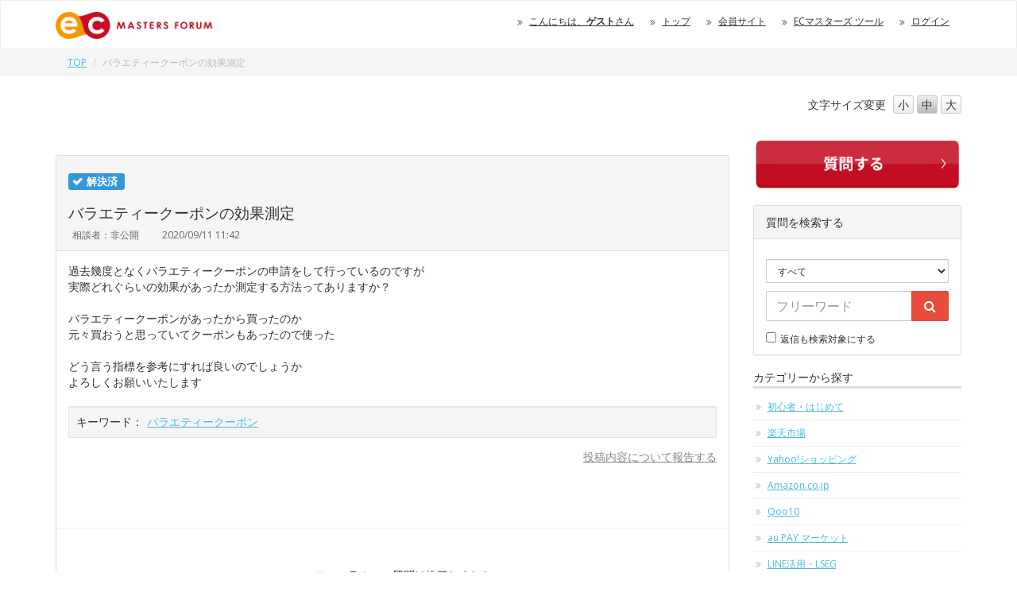

--- FILE ---
content_type: application/javascript
request_url: https://club.ec-masters.net/swfu/d/news_doGet.js?t=1769112504877
body_size: 5371
content:
const url = "https://script.google.com/macros/s/AKfycbxPtSrzlmPnq6ehMvqVXfgSQ4iZMsrT69bExVNiZ6ErJRjFmofGl7zk5gOQeGhtwt_i2w/exec";

// 新バージョン通知バー（複数切替対応 + 全域リンク可 + 背景色・ボタン色対応 + 中央揃え + ×ボタン右寄せ + 通知単位で閉じる + スクロール制御 + body余白）
function createNewNoticeBar(noticeArray) {
  const today = new Date().toISOString().slice(0, 10).replace(/-/g, '');

  const closedKeys = noticeArray.map(n => 'ecm_noticebar_closed_' + encodeURIComponent(n.message) + '_' + today);

  const activeNotices = noticeArray.filter((n, i) => {
    return !localStorage.getItem(closedKeys[i]);
  });

  if (activeNotices.length === 0) return;

  const barHeight = 50;
  const styleId = 'ecm_notice_style';

  if (!document.getElementById(styleId)) {
    const style = document.createElement('style');
    style.id = styleId;
    style.innerHTML = `
      #ecm_notice_bar {
        position: fixed;
        top: 0;
        left: 0;
        width: 100%;
        height: ${barHeight}px;
        color: #333;
        font-size: 14px;
        padding: 10px 16px;
        display: flex;
        align-items: center;
        justify-content: center;
        box-shadow: 0 2px 4px rgba(0, 0, 0, 0.1);
        z-index: 9999;
        transition: opacity 0.3s ease, height 0.3s ease;
        text-decoration: none;
      }
      #ecm_notice_close {
        position: absolute;
        top: 5px;
        right: 5px;
        background: transparent;
        border: none;
        font-size: 16px;
        cursor: pointer;
      }
      .notice_move {
        top: ${barHeight}px !important;
      }
    `;
    document.head.appendChild(style);
  }

  const isLinked = !!activeNotices[0].link;
  const bar = isLinked ? document.createElement('a') : document.createElement('div');
  bar.id = 'ecm_notice_bar';
  if (isLinked) {
    bar.target = '_blank';
  }
  bar.style.position = 'fixed';

  const msg = document.createElement('div');
  msg.style.textAlign = 'center';
  msg.style.transition = 'opacity 0.4s ease';
  bar.appendChild(msg);

  const closeBtn = document.createElement('button');
  closeBtn.id = 'ecm_notice_close';
  closeBtn.innerText = '×';

  let currentNotice = activeNotices[0];

  bar.appendChild(closeBtn);
  document.body.insertBefore(bar, document.body.firstChild);
  document.body.style.paddingTop = `${barHeight}px`;

  const targets = [];
  document.querySelectorAll('*').forEach(el => {
    const style = window.getComputedStyle(el);
    if (
      el !== bar &&
      style.position === 'fixed' &&
      // parseInt(style.top) === 0 &&
      parseInt(style.bottom) !== 0
    ) {
      targets.push(el);
    }
  });

  // ▼ スクロール方向判定＆class制御（900px以上）
  let lastScrollTop = window.pageYOffset;
  function handleScroll() {
    if (!document.getElementById('ecm_notice_bar')) return;

    const st = window.pageYOffset;
    const isWide = window.innerWidth > 900;

    if (isWide) {
      if (st > lastScrollTop) {
        targets.forEach(el => el.classList.remove('notice_move'));
      } else {
        targets.forEach(el => el.classList.add('notice_move'));
      }
    } else {
      targets.forEach(el => el.classList.add('notice_move'));
    }
    lastScrollTop = st <= 0 ? 0 : st;
  }

  window.addEventListener('scroll', handleScroll);
  handleScroll();

  closeBtn.onclick = (e) => {
    e.stopPropagation();
    e.preventDefault();
    const key = 'ecm_noticebar_closed_' + encodeURIComponent(currentNotice.message) + '_' + today;
    localStorage.setItem(key, '1');
    document.querySelectorAll('.notice_move').forEach(el => {
      el.classList.remove('notice_move');
    });
    document.body.style.paddingTop = '';
    bar.remove();
  };

  let index = 0;
  const rotate = () => {
    msg.style.opacity = '0';
    setTimeout(() => {
      currentNotice = activeNotices[index];
      msg.innerHTML = currentNotice.message;
      if (currentNotice.link) {
        bar.href = currentNotice.link;
      } else {
        bar.removeAttribute('href');
      }
      bar.style.background = currentNotice.bgColor || 'linear-gradient(to bottom, #ffffff 0%, #ffffff 70%, #e5e5e5 100%)';
      closeBtn.style.color = currentNotice.closeColor || '#000';
      msg.style.opacity = '1';
      index = (index + 1) % activeNotices.length;
    }, 400);
  };

  rotate();
  if (activeNotices.length > 1) {
    setInterval(rotate, 5000);
  }
}


fetch(`${url}?${new URLSearchParams(window.location.search).toString()}&t=${Date.now()}`)
  .then(res => res.json())
  .then(data => {
    const params = new URLSearchParams(window.location.search);
    const isDebugNotice = params.get('debug') === 'true' && params.get('type') === 'notice';

    if (!isDebugNotice) {
      if (data.notices && data.notices.length > 0) {
        createNewNoticeBar(data.notices);
      }
    } else {
      if (data.message) {
        createNoticeUI([{ message: data.message, link: data.link || null, show: "TRUE" }]);
      }
      if (data.notices) {
        createNoticeUI(data.notices);
      }
    }
});


window.addEventListener('pageshow', (e) => {
  if (e.persisted) {
    setTimeout(() => {
      handleScroll();
      document.body.style.paddingTop = '50px';
    }, 0);
  }
});
